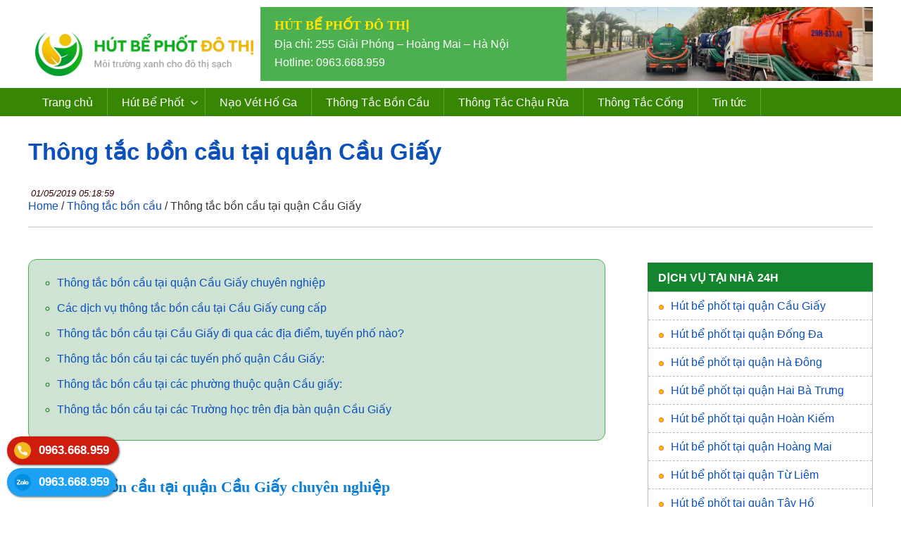

--- FILE ---
content_type: text/html; charset=UTF-8
request_url: https://hutbephotdothi.com/thong-tac-bon-cau-tai-quan-cau-giay/
body_size: 4894
content:
<!DOCTYPE html>
<html lang="en">
<head>
    <meta charset="UTF-8">
    <meta name="viewport" content="width=device-width, initial-scale=1.0">
	

    	
	
    <meta property="og:site_name" content="Hút Bể Phốt Đô Thị" />
	<link type="image/x-icon" href="/wp-content/uploads/2024/06/hutbephotdothi-icon.png" rel="shortcut icon" />
    <link rel="stylesheet" href="/wp-content/themes/ducdotho/ducstyle/style.css">
    <link rel="stylesheet" href="/wp-content/themes/ducdotho/ducstyle/stylemb.css">
    <script src="/wp-content/themes/ducdotho/ducstyle/main.js"></script>

</head>
<body>

<header>
<!-- Logo banner -->

<div class="hang1 box1600">
            <div class="logo"><a href="https://hutbephotdothi.com/" class="custom-logo-link" rel="home"><img width="1372" height="300" src="https://hutbephotdothi.com/wp-content/uploads/2018/09/logo-hutbephotdothi-hanoi.png" class="custom-logo" alt="Logo Hút bể phốt đô thị" decoding="async" fetchpriority="high" srcset="https://hutbephotdothi.com/wp-content/uploads/2018/09/logo-hutbephotdothi-hanoi.png 1372w, https://hutbephotdothi.com/wp-content/uploads/2018/09/logo-hutbephotdothi-hanoi-300x66.png 300w, https://hutbephotdothi.com/wp-content/uploads/2018/09/logo-hutbephotdothi-hanoi-1024x224.png 1024w, https://hutbephotdothi.com/wp-content/uploads/2018/09/logo-hutbephotdothi-hanoi-768x168.png 768w" sizes="(max-width: 1372px) 100vw, 1372px" /></a></div>
            <div class="banner_top">
                <ul>
                    <li><span class="tencongty">HÚT BỂ PHỐT ĐÔ THỊ</span></li>
                    <li>Địa chỉ: 255 Giải Phóng – Hoàng Mai – Hà Nội</li>
                    <li>Hotline: 0963.668.959</li>
                </ul>
            </div>
</div>
<!-- Hiển thị thanh menu -->




<!-- Menu main -->



<div class="menumain">
        <nav class="navbar">
            <ul class="menu">
                <li><a class="active" href="/">Trang chủ</a></li>
                <li class="dropdown">
                    <a href="/hut-be-phot/">Hút Bể Phốt</a>
                    <ul class="submenu">
                        <li><a href="/hut-be-phot-tai-quan-ba-dinh/" >Hút bể phốt tại quận Ba Đình</a></li>
                        <li><a href="/hut-be-phot-tai-quan-cau-giay/" >Hút bể phốt tại quận Cầu Giấy</a></li>
                        <li><a href="/hut-be-phot-tai-quan-dong-da/" >Hút bể phốt tại quận Đống Đa</a></li>
                        <li><a href="/hut-be-phot-tai-quan-ha-dong/" >Hút bể phốt tại quận Hà Đông</a></li>
                        <li><a href="/hut-be-phot-tai-quan-hai-ba-trung/" >Hút bể phốt tại quận Hai Bà Trưng</a></li>
                        <li><a href="/hut-be-phot-tai-quan-hoan-kiem/" >Hút bể phốt tại quận Hoàn Kiếm</a></li>
                        <li><a href="/hut-be-phot-tai-quan-hoang-mai/" >Hút bể phốt tại quận Hoàng Mai</a></li>
                        <li><a href="/hut-be-phot-tai-quan-tu-liem/" >Hút bể phốt tại quận Từ Liêm</a></li>
                        <li><a href="/hut-be-phot-tai-quan-tay-ho/" >Hút bể phốt tại quận Tây Hồ</a></li>
                        <li><a href="/hut-be-phot-tai-quan-thanh-xuan/" >Hút bể phốt tại quận Thanh Xuân</a></li>
                        <li><a href="/hut-be-phot-tai-quan-long-bien/" >Hút bể phốt tại quận Long Biên</a></li>
                        <li><a href="/hut-be-phot-tai-dong-anh/" >Hút bể phốt tại Đông Anh</a></li>
                    </ul>
                </li>
                <li><a href="/nao-vet-ho-ga/">Nạo Vét Hố Ga</a></li>
                <li><a href="/thong-tac-bon-cau/">Thông Tắc Bồn Cầu</a></li>
                <li><a href="/thong-tac-chau-rua/">Thông Tắc Chậu Rửa</a></li>
                <li><a href="/thong-tac-cong/">Thông Tắc Cống</a></li>
                <li><a href="/tin-tuc">Tin tức</a></li>
            </ul>
        </nav>
        </div>
</header>

    


        <section class="mainpage">

            <!-- Tiêu đề -->
            <div class="box1200">
                <div class="titpage"><h1><a href="https://hutbephotdothi.com/thong-tac-bon-cau-tai-quan-cau-giay/" title="">Thông tắc bồn cầu tại quận Cầu Giấy</a></h1></div>
                <div class="description-news"><i>01/05/2019 05:18:59</i></div>
                <nav class="woocommerce-breadcrumb" ><a href="https://hutbephotdothi.com">Home</a> / <a href="https://hutbephotdothi.com/thong-tac-bon-cau/">Thông tắc bồn cầu</a> / Thông tắc bồn cầu tại quận Cầu Giấy</nav>
                
                
                
                
            </div>

            <!-- Chi tiết tin tức -->
            <div class="boxmax bgtrang">
                <div class="box1200">
                    <div class="boxchitiettin noi-dung-post">
                        <ul class="noi-dung-chinh"><li><a href="#thong-tac-bon-cau-tai-quan-cau-giay-chuyen-nghiep">Thông tắc bồn cầu tại quận Cầu Giấy chuyên nghiệp</a></li><li><a href="#cac-dich-vu-thong-tac-bon-cau-tai-cau-giay-cung-cap">Các dịch vụ thông tắc bồn cầu tại Cầu Giấy cung cấp</a></li><li><a href="#thong-tac-bon-cau-tai-cau-giay-di-qua-cac-dia-diem-tuyen-pho-nao">Thông tắc bồn cầu tại Cầu Giấy đi qua các địa điểm, tuyến phố nào?</a></li><li><a href="#thong-tac-bon-cau-tai-cac-tuyen-pho-quan-cau-giay">Thông tắc bồn cầu tại các tuyến phố quận Cầu Giấy:</a></li><li><a href="#thong-tac-bon-cau-tai-cac-phuong-thuoc-quan-cau-giay">Thông tắc bồn cầu tại các phường thuộc quận Cầu giấy:</a></li><li><a href="#thong-tac-bon-cau-tai-cac-truong-hoc-tren-dia-ban-quan-cau-giay">Thông tắc bồn cầu tại các Trường học trên địa bàn quận Cầu Giấy</a></li></ul><h2 id="thong-tac-bon-cau-tai-quan-cau-giay-chuyen-nghiep">Thông tắc bồn cầu tại quận Cầu Giấy chuyên nghiệp</h2>
<p>Bồn cầu nhà bạn bỗng dưng bị tắc nghẽn, ùn ứ không rõ nguyên nhân? Điều này khiến bạn rất khó chịu và gây phiền toái đến sinh hoạt của cả gia đình. Bạn luống cuống không biết phải xử lý tình huống khó này như thế nào? Đừng lo lắng, <a title="thông tắc bồn cầu tại quận Cầu Giấy" href="https://hutbephotdothi.com/thong-tac-bon-cau-tai-quan-cau-giay/">thông tắc bồn cầu tại quận Cầu Giấy</a> chuyên nghiệp của chúng tôi sẽ giúp bạn tất cả.</p>
<p>Chỉ cần nhấc máy liên hệ theo số: 0963 668 959 thông báo tình trạng bồn cầu là xong. Mọi vấn đề khác hãy để đội thợ xử lý. Với 16 năm kinh nghiệm trong lĩnh vực thông tắc bồn cầu tại Hà Nội, chắc chắn công ty Hút Bể Phốt Đô Thị sẽ mang đến cho bạn một dịch vụ chuyên nghiệp nhất. Chúng tôi với những người thợ không ngại khó, không ngại bẩn, nhiệt tình trong công việc. Trang thiết bị, đồ nghề chuyên dụng đã làm hài lòng hàng nghìn vị khách. Và bạn chắc chắn cũng sẽ như vậy.</p>
<div id="attachment_5027" style="width: 676px" class="wp-caption aligncenter"><img decoding="async" aria-describedby="caption-attachment-5027" class="size-full wp-image-5027" src="https://hutbephotdothi.com/wp-content/uploads/2019/04/thong-tac-bon-cau-tai-quan-cau-giay.jpg" alt="Thông tắc bồn cầu tại quận Cầu Giấy" width="666" height="420" srcset="https://hutbephotdothi.com/wp-content/uploads/2019/04/thong-tac-bon-cau-tai-quan-cau-giay.jpg 666w, https://hutbephotdothi.com/wp-content/uploads/2019/04/thong-tac-bon-cau-tai-quan-cau-giay-300x189.jpg 300w" sizes="(max-width: 666px) 100vw, 666px" /><p id="caption-attachment-5027" class="wp-caption-text">Thông tắc bồn cầu tại quận Cầu Giấy</p></div>
<h2 id="cac-dich-vu-thong-tac-bon-cau-tai-cau-giay-cung-cap">Các dịch vụ thông tắc bồn cầu tại Cầu Giấy cung cấp</h2>
<p>Hiện nay, để đáp ứng được đầy đủ nhu cầu của khách hàng nên công ty đã mở rộng ra rất nhiều dịch vụ. Không chỉ ở quận Cầu Giấy, mà phục vụ ở toàn Thành phố Hà Nội. Cụ thể như sau:</p>
<ul>
<li>Thông tắc chậu rửa, thông tắc bồn cầu tại quận Cầu Giấy</li>
<li>Thông tắc cống thoát nước tại Cầu Giấy.</li>
<li>Hút bể phốt, chất thải công nghiệp tại Cầu Giấy.</li>
<li>Nạo vét hố ga, rút hầm cầu, khử mùi hôi nhà vệ sinh tại Cầu Giấy.</li>
<li>Ngoài ra chúng tôi còn nhận sửa chữa điện nước chuyên nghiệp tại quận Cầu Giấy chuyên nghiệp.</li>
</ul>
<p>Chỉ cần quý khách hàng để lại tình trạng sự cố đang gặp phải, sẽ có thợ đến kiểm tra và tư vấn cụ thể cho anh/chị.</p>
<h2 id="thong-tac-bon-cau-tai-cau-giay-di-qua-cac-dia-diem-tuyen-pho-nao">Thông tắc bồn cầu tại Cầu Giấy đi qua các địa điểm, tuyến phố nào?</h2>
<p>Công ty Hút Bể Phốt Đô Thị phục vụ quý khách hàng trên tất cả các địa điểm, ngõ ngách kể cả khó tìm nhất tại Cầu Giấy. Chi tiết như sau:</p>
<h3 id="thong-tac-bon-cau-tai-cac-tuyen-pho-quan-cau-giay">Thông tắc bồn cầu tại các tuyến phố quận Cầu Giấy:</h3>
<p>Dương Quảng Hàm, Hồ Tùng Mậu, Hạ Yên, Hoàng Đạo Thúy, Hoa Bằng,Hoàng Ngân, Hoàng Minh Giám, Tô Hiệu, Tôn Thất Thuyết, Trần Bình, Trần Cung, Trần Đăng Ninh, Trần Duy Hưng, Trần Kim Xuyến, Trần Quốc Hoàn, Trần Quốc Vượng, Trần Quý Kiên, Trần Thái Tông, Trần Tử Bình, Trần Vỹ, Trung Hòa, Trung Kính, Trương Công Giai, Hoàng Ngân, Hoàng Quốc Việt, Hoàng Sâm, Khuất Duy Tiến, Lạc Long Quân, Lê Đức Thọ, Lê Văn Lương, Mạc Thái Tổ, Mạc Thái Tông, Mai Dịch, Nghĩa Tân, Nguyễn Chánh, Nguyễn Đình Hoàn, Nguyễn Khả Trạc, Bưởi, Cầu Giấy, Chùa Hà, Đặng Thùy Trâm,Dịch Vọng, Dịch Vọng Hậu, Doãn Kế Thiện, Đỗ Quang, Dương Khuê, Dương Đình Nghệ, Duy Tân, Nguyễn Khang, Nguyễn Khánh Toàn, Nguyễn Ngọc Vũ, Nguyễn Phong Sắc, Nguyễn Thị Định, Nguyễn Thị Thập, Nguyễn Văn Huyên, Phạm Hùng, Phạm Thận Duật, Phạm Tuấn Tài, Phạm Văn Bạch, Phạm Văn Đồng, Phạm Văn Trường, Phùng Chí Kiên, Quan Hoa, Quan Nhân, Thành Thái, Thọ Tháp, Võ Chí Công, Vũ Phạm Hàm, Xuân Thủy, Yên Hòa.</p>
<blockquote><p>Xem thêm: <a href="https://hutbephotdothi.com/thong-tac-bon-cau-tai-quan-dong-da/"><span title="Thông tắc bồn cầu tại quận Đống Đa" data-sheets-root="1" data-sheets-value="{&quot;1&quot;:2,&quot;2&quot;:&quot;Thông tắc bồn cầu tại quận Đống Đa&quot;}" data-sheets-userformat="{&quot;2&quot;:257,&quot;3&quot;:{&quot;1&quot;:0},&quot;11&quot;:3}">Thông tắc bồn cầu tại quận Đống Đa</span></a></p></blockquote>
<h3 id="thong-tac-bon-cau-tai-cac-phuong-thuoc-quan-cau-giay">Thông tắc bồn cầu tại các phường thuộc quận Cầu giấy:</h3>
<p>Dịch vọng, Dịch Vọng Hậu, mai Dịch, Nghĩa Đô, Nghĩa Tân, Quan Hoa, Trung Hòa, Yên Hòa</p>
<h3 id="thong-tac-bon-cau-tai-cac-truong-hoc-tren-dia-ban-quan-cau-giay">Thông tắc bồn cầu tại các Trường học trên địa bàn quận Cầu Giấy</h3>
<ul>
<li>Trường THPT Cầu Giấy.</li>
<li>Trường THPT Nguyễn Tất Thành.</li>
<li>Trường THPT Phạm Văn Đồng.</li>
<li>Trường THPT Lý Thái Tổ…</li>
<li>Học Viện Báo Chí và Tuyên Truyền.</li>
<li>Đại Học Giao Thông Vận Tải.</li>
<li>Đại Học Quốc Gia Hà Nội.<br />
….Và tất cả những trường học khác thuộc quận Cầu Giấy</li>
</ul>
<p>Nếu quý khách hàng đang có nhu cầu <a title="thông tắc bồn cầu tại Hà Nội" href="https://hutbephotdothi.com/thong-tac-bon-cau/">thông tắc bồn cầu tại Hà Nội</a> hãy liên hệ với chúng tôi theo số: 0963 668 959 nhé. Với phương châm: CHẤT LƯỢNG LÀ TRÊN HẾT. Chúng tôi cam kết sẽ mang đến cho bạn sự hài lòng tốt nhất.</p>
 
                        <div class="tac-gia">
                                <div class="avatar-tac-gia"><img alt="Tác giả bài viết: Hút Bể Phốt Đô Thị" src="/wp-content/uploads/2024/06/hutbephotdothi-icon.png" /></div>
                                <div class="thong-tin-tac-gia">
                                    <div class="ten-tac-gia"><span>Tác giả: </span><a alt="Tác giả bài viết: Hút Bể Phốt Đô Thị" href="/">Hút Bể Phốt Đô Thị</a></div>
                                    <div class="mo-ta-tac-gia">Admin Hút Bể Phốt Đô Thị là đơn vị uy tín, nhiều năm hoạt động về lĩnh vực Hút bể phốt, thông tắc cống, vệ sinh môi trường cho hộ gia đình, cơ quan, đoàn thể ở Hà Nội. Liên hệ: 0963.668.959</div>
                                </div>
                        </div>

                   </div>

                   <div class="colR">
                        <!-- Menu danh sách dịch vụ -->
<div class="hang100">
    <div class="boxsmalltit">DỊCH VỤ TẠI NHÀ 24H</div>
    <div class="sua-nha-ha-noi">
        <ul>
            <li><a href="/hut-be-phot-tai-quan-cau-giay/" >Hút bể phốt tại quận Cầu Giấy</a></li>
            <li><a href="/hut-be-phot-tai-quan-dong-da/" >Hút bể phốt tại quận Đống Đa</a></li>
            <li><a href="/hut-be-phot-tai-quan-ha-dong/" >Hút bể phốt tại quận Hà Đông</a></li>
            <li><a href="/hut-be-phot-tai-quan-hai-ba-trung/" >Hút bể phốt tại quận Hai Bà Trưng</a></li>
            <li><a href="/hut-be-phot-tai-quan-hoan-kiem/" >Hút bể phốt tại quận Hoàn Kiếm</a></li>
            <li><a href="/hut-be-phot-tai-quan-hoang-mai/" >Hút bể phốt tại quận Hoàng Mai</a></li>
            <li><a href="/hut-be-phot-tai-quan-tu-liem/" >Hút bể phốt tại quận Từ Liêm</a></li>
            <li><a href="/hut-be-phot-tai-quan-tay-ho/" >Hút bể phốt tại quận Tây Hồ</a></li>
            <li><a href="/hut-be-phot-tai-quan-thanh-xuan/" >Hút bể phốt tại quận Thanh Xuân</a></li>
            <li><a href="/hut-be-phot-tai-quan-long-bien/" >Hút bể phốt tại quận Long Biên</a></li>
            <li><a href="/hut-be-phot-tai-dong-anh/" >Hút bể phốt tại Đông Anh</a></li>
        </ul>
    </div>
</div>
 
                    </div>
                   
                   
                   
                   
                    
                </div>
                <!-- đóng box1200 -->
            </div>
        </section>

    




<!-- Footer: phần này dữ liệu tĩnh -->
<footer>
        <div class="box1600">
            <div class="tomtatcongty">
                <div class="titdm"><label>HÚT BỂ PHỐT ĐÔ THỊ</label></div>
                <p>Trụ sở chính: 255 Giải Phóng – Hoàng Mai – Hà Nội</br>
» Cơ sở 1: Số 154 Đình Thôn – Mỹ Đình – Từ Liêm – Hà Nội</br>
» Cơ sở 2: Số 1/123 Xuân Thủy – Cầu Giấy – Hà Nội</br>
» Cơ sở 3: Số 21/219 Lạc Long Quân – Tây Hồ – Hà Nội</br>
» Cơ sở 4: Số 68 Khương Trung – Thanh Xuân – Hà Nội</br>
» Cơ sở 5: Số 78 Phố Vọng – Hai Bà Trưng – Hà Nội</br>
» Cơ sở 6: Số 38 Đại từ – Hoàng mai – Hà Nội</br>
» Cơ sở 7: Số 28 Nguyễn Công Trứ – Hai Bà Trưng – Hà Nội</br>
» Cơ sở 8: Số 26 Nhuệ Giang – Hà Đông – Hà Nội</p>
                <div class="thongtinul">
                    <ul>
                        <li><label>Hotline:</label><span tel="0963.668.959">0963.668.959</span></li>
                        <li><label>Email:</label><span>hutbephotdothi@gmail.com</span></li>
                        <li><label>Sitemap:</label><a href="/sitemap.html">sitemap</a></li>
                         
                    </ul>
                </div>
            </div>
            <div class="danhmucft">
                <div class="titdm"><label>DANH MỤC</label></div>
                <div class="boxdanhsach">
                    <ul>
						<li><a href="/gioi-thieu">Giới Thiệu</a></li>
                        <li><a href="/lien-he">Liên Hệ</a></li>
                        <li><a href="/tuyen-dung">Tuyển Dụng</a></li>
                    </ul>                
                </div>
                <div class="hang100 congbo">
                    <div class="hang50"><img alt="xác thực dmca" src="/wp-content/uploads/2024/06/dmca.png"></div>
                    <div class="hang50"><img alt="đăng ký BCT" src="/wp-content/uploads/2024/06/dang-ky-bct.png"></div>
                </div>
            </div>
            
            <div class="danhmucft">
                <div class="titdm"><label>CHÚNG TÔI TRÊN MXH</label></div>
                <div class="bandomap">
                    
                </div>
            </div>
        </div>
        <button onclick="scrollToTop()" id="scrollToTopBtn" title="Go to top">&#8593; Top</button>

        <div class="contact_SEOcongtac">
            <div class="alome dienthoaicall"><a rel="nofollow" alt="Liên hệ Hút Bể Phốt Đô Thị 0963.668.959" title="Liên hệ Hút Bể Phốt Đô Thị 0963.668.959" onclick="goog_report_conversion('tel:0963.668.959')" href="tel:0963.668.959">0963.668.959</a></div>
            <div class="alome zalocall"><a rel="nofollow" href="http://zalo.me/0963.668.959">0963.668.959</a></div>
        </div>
    </footer>

</body>
</html>